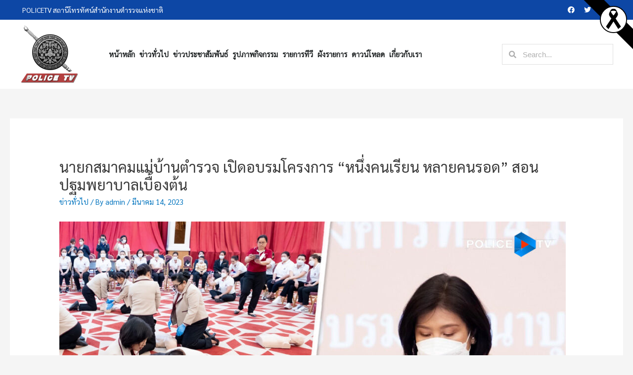

--- FILE ---
content_type: text/html; charset=UTF-8
request_url: https://policetv.tv/archives/33092
body_size: 16474
content:
<!DOCTYPE html>
<html lang="th">
<head>
<meta name="facebook-domain-verification" content="kwpuk7asvfrckhrlwaxyy9t6rm55ty" />
<meta charset="UTF-8">
<meta name="description" content="POLICE TV สื่อประชาสัมพันธ์ในการเผยแพร่กิจกรรมตำรวจ และสร้างความเข้าใจที่ถูกต้อง และส่งเสริมความสัมพันธ์อันดีระหว่างข้าราชการตำรวจและประชาชนทั่วไป รวมถึงการนำเสนอข่าวสารต่าง ๆ เพื่อสังคม">
<meta name="keywords" content="POLICE TV, สถานีโทรทัศน์สำนักงานตำรวจแห่งชาติ, สถานีโทรทัศน์ตำรวจแห่งชาติ">	
<meta name="viewport" content="width=device-width, initial-scale=1">
<meta property="og:image" content="https://policetv.tv/wp-content/uploads/2023/03/14-03-66-06.jpg"><title>นายกสมาคมแม่บ้านตำรวจ เปิดอบรมโครงการ “หนึ่งคนเรียน หลายคนรอด” สอนปฐมพยาบาลเบื้องต้น &#8211; สถานีโทรทัศน์สำนักงานตำรวจแห่งชาติ</title>
<meta name='robots' content='max-image-preview:large' />
<link rel='dns-prefetch' href='//fonts.googleapis.com' />
<link rel='dns-prefetch' href='//s.w.org' />
<link rel="alternate" type="application/rss+xml" title="สถานีโทรทัศน์สำนักงานตำรวจแห่งชาติ &raquo; ฟีด" href="https://policetv.tv/feed" />
<link rel="alternate" type="application/rss+xml" title="สถานีโทรทัศน์สำนักงานตำรวจแห่งชาติ &raquo; ฟีดความเห็น" href="https://policetv.tv/comments/feed" />
		<script>
			window._wpemojiSettings = {"baseUrl":"https:\/\/s.w.org\/images\/core\/emoji\/13.1.0\/72x72\/","ext":".png","svgUrl":"https:\/\/s.w.org\/images\/core\/emoji\/13.1.0\/svg\/","svgExt":".svg","source":{"concatemoji":"https:\/\/policetv.tv\/wp-includes\/js\/wp-emoji-release.min.js?ver=5.8.3"}};
			!function(e,a,t){var n,r,o,i=a.createElement("canvas"),p=i.getContext&&i.getContext("2d");function s(e,t){var a=String.fromCharCode;p.clearRect(0,0,i.width,i.height),p.fillText(a.apply(this,e),0,0);e=i.toDataURL();return p.clearRect(0,0,i.width,i.height),p.fillText(a.apply(this,t),0,0),e===i.toDataURL()}function c(e){var t=a.createElement("script");t.src=e,t.defer=t.type="text/javascript",a.getElementsByTagName("head")[0].appendChild(t)}for(o=Array("flag","emoji"),t.supports={everything:!0,everythingExceptFlag:!0},r=0;r<o.length;r++)t.supports[o[r]]=function(e){if(!p||!p.fillText)return!1;switch(p.textBaseline="top",p.font="600 32px Arial",e){case"flag":return s([127987,65039,8205,9895,65039],[127987,65039,8203,9895,65039])?!1:!s([55356,56826,55356,56819],[55356,56826,8203,55356,56819])&&!s([55356,57332,56128,56423,56128,56418,56128,56421,56128,56430,56128,56423,56128,56447],[55356,57332,8203,56128,56423,8203,56128,56418,8203,56128,56421,8203,56128,56430,8203,56128,56423,8203,56128,56447]);case"emoji":return!s([10084,65039,8205,55357,56613],[10084,65039,8203,55357,56613])}return!1}(o[r]),t.supports.everything=t.supports.everything&&t.supports[o[r]],"flag"!==o[r]&&(t.supports.everythingExceptFlag=t.supports.everythingExceptFlag&&t.supports[o[r]]);t.supports.everythingExceptFlag=t.supports.everythingExceptFlag&&!t.supports.flag,t.DOMReady=!1,t.readyCallback=function(){t.DOMReady=!0},t.supports.everything||(n=function(){t.readyCallback()},a.addEventListener?(a.addEventListener("DOMContentLoaded",n,!1),e.addEventListener("load",n,!1)):(e.attachEvent("onload",n),a.attachEvent("onreadystatechange",function(){"complete"===a.readyState&&t.readyCallback()})),(n=t.source||{}).concatemoji?c(n.concatemoji):n.wpemoji&&n.twemoji&&(c(n.twemoji),c(n.wpemoji)))}(window,document,window._wpemojiSettings);
		</script>
		<style>
img.wp-smiley,
img.emoji {
	display: inline !important;
	border: none !important;
	box-shadow: none !important;
	height: 1em !important;
	width: 1em !important;
	margin: 0 .07em !important;
	vertical-align: -0.1em !important;
	background: none !important;
	padding: 0 !important;
}
</style>
	<link rel='stylesheet' id='pt-cv-public-style-css'  href='https://policetv.tv/wp-content/plugins/content-views-query-and-display-post-page/public/assets/css/cv.css?ver=2.3.2' media='all' />
<link rel='stylesheet' id='astra-theme-css-css'  href='https://policetv.tv/wp-content/themes/astra/assets/css/minified/style.min.css?ver=2.2.1' media='all' />
<style id='astra-theme-css-inline-css'>
html{font-size:93.75%;}a,.page-title{color:#0274be;}a:hover,a:focus{color:#3a3a3a;}body,button,input,select,textarea{font-family:'Sarabun',sans-serif;font-weight:400;font-size:15px;font-size:1rem;}blockquote{color:#000000;}.site-title{font-size:35px;font-size:2.3333333333333rem;}header .site-logo-img .custom-logo-link img{max-width:120px;}.astra-logo-svg{width:120px;}.ast-archive-description .ast-archive-title{font-size:40px;font-size:2.6666666666667rem;}.site-header .site-description{font-size:15px;font-size:1rem;}.entry-title{font-size:40px;font-size:2.6666666666667rem;}.comment-reply-title{font-size:24px;font-size:1.6rem;}.ast-comment-list #cancel-comment-reply-link{font-size:15px;font-size:1rem;}h1,.entry-content h1{font-size:40px;font-size:2.6666666666667rem;}h2,.entry-content h2{font-size:30px;font-size:2rem;}h3,.entry-content h3{font-size:25px;font-size:1.6666666666667rem;}h4,.entry-content h4{font-size:20px;font-size:1.3333333333333rem;}h5,.entry-content h5{font-size:18px;font-size:1.2rem;}h6,.entry-content h6{font-size:15px;font-size:1rem;}.ast-single-post .entry-title,.page-title{font-size:30px;font-size:2rem;}#secondary,#secondary button,#secondary input,#secondary select,#secondary textarea{font-size:15px;font-size:1rem;}::selection{background-color:#0274be;color:#ffffff;}body,h1,.entry-title a,.entry-content h1,h2,.entry-content h2,h3,.entry-content h3,h4,.entry-content h4,h5,.entry-content h5,h6,.entry-content h6,.wc-block-grid__product-title{color:#3a3a3a;}.tagcloud a:hover,.tagcloud a:focus,.tagcloud a.current-item{color:#ffffff;border-color:#0274be;background-color:#0274be;}.main-header-menu a,.ast-header-custom-item a{color:#3a3a3a;}.main-header-menu li:hover > a,.main-header-menu li:hover > .ast-menu-toggle,.main-header-menu .ast-masthead-custom-menu-items a:hover,.main-header-menu li.focus > a,.main-header-menu li.focus > .ast-menu-toggle,.main-header-menu .current-menu-item > a,.main-header-menu .current-menu-ancestor > a,.main-header-menu .current_page_item > a,.main-header-menu .current-menu-item > .ast-menu-toggle,.main-header-menu .current-menu-ancestor > .ast-menu-toggle,.main-header-menu .current_page_item > .ast-menu-toggle{color:#0274be;}input:focus,input[type="text"]:focus,input[type="email"]:focus,input[type="url"]:focus,input[type="password"]:focus,input[type="reset"]:focus,input[type="search"]:focus,textarea:focus{border-color:#0274be;}input[type="radio"]:checked,input[type=reset],input[type="checkbox"]:checked,input[type="checkbox"]:hover:checked,input[type="checkbox"]:focus:checked,input[type=range]::-webkit-slider-thumb{border-color:#0274be;background-color:#0274be;box-shadow:none;}.site-footer a:hover + .post-count,.site-footer a:focus + .post-count{background:#0274be;border-color:#0274be;}.footer-adv .footer-adv-overlay{border-top-style:solid;border-top-color:#7a7a7a;}.ast-comment-meta{line-height:1.666666667;font-size:12px;font-size:0.8rem;}.single .nav-links .nav-previous,.single .nav-links .nav-next,.single .ast-author-details .author-title,.ast-comment-meta{color:#0274be;}.entry-meta,.entry-meta *{line-height:1.45;color:#0274be;}.entry-meta a:hover,.entry-meta a:hover *,.entry-meta a:focus,.entry-meta a:focus *{color:#3a3a3a;}.ast-404-layout-1 .ast-404-text{font-size:200px;font-size:13.333333333333rem;}.widget-title{font-size:21px;font-size:1.4rem;color:#3a3a3a;}#cat option,.secondary .calendar_wrap thead a,.secondary .calendar_wrap thead a:visited{color:#0274be;}.secondary .calendar_wrap #today,.ast-progress-val span{background:#0274be;}.secondary a:hover + .post-count,.secondary a:focus + .post-count{background:#0274be;border-color:#0274be;}.calendar_wrap #today > a{color:#ffffff;}.ast-pagination a,.page-links .page-link,.single .post-navigation a{color:#0274be;}.ast-pagination a:hover,.ast-pagination a:focus,.ast-pagination > span:hover:not(.dots),.ast-pagination > span.current,.page-links > .page-link,.page-links .page-link:hover,.post-navigation a:hover{color:#3a3a3a;}.ast-header-break-point .ast-mobile-menu-buttons-minimal.menu-toggle{background:transparent;color:#0274be;}.ast-header-break-point .ast-mobile-menu-buttons-outline.menu-toggle{background:transparent;border:1px solid #0274be;color:#0274be;}.ast-header-break-point .ast-mobile-menu-buttons-fill.menu-toggle{background:#0274be;}.menu-toggle,button,.ast-button,.button,input#submit,input[type="button"],input[type="submit"],input[type="reset"]{color:#ffffff;border-color:#0274be;background-color:#0274be;border-radius:2px;padding-top:10px;padding-right:40px;padding-bottom:10px;padding-left:40px;font-family:inherit;font-weight:inherit;}button:focus,.menu-toggle:hover,button:hover,.ast-button:hover,.button:hover,input[type=reset]:hover,input[type=reset]:focus,input#submit:hover,input#submit:focus,input[type="button"]:hover,input[type="button"]:focus,input[type="submit"]:hover,input[type="submit"]:focus{color:#ffffff;background-color:#3a3a3a;border-color:#3a3a3a;}@media (min-width:545px){.ast-page-builder-template .comments-area,.single.ast-page-builder-template .entry-header,.single.ast-page-builder-template .post-navigation{max-width:1280px;margin-left:auto;margin-right:auto;}}@media (max-width:768px){.ast-archive-description .ast-archive-title{font-size:40px;}.entry-title{font-size:30px;}h1,.entry-content h1{font-size:30px;}h2,.entry-content h2{font-size:25px;}h3,.entry-content h3{font-size:20px;}.ast-single-post .entry-title,.page-title{font-size:30px;}}@media (max-width:544px){.ast-archive-description .ast-archive-title{font-size:40px;}.entry-title{font-size:30px;}h1,.entry-content h1{font-size:30px;}h2,.entry-content h2{font-size:25px;}h3,.entry-content h3{font-size:20px;}.ast-single-post .entry-title,.page-title{font-size:30px;}}@media (max-width:768px){html{font-size:85.5%;}}@media (max-width:544px){html{font-size:85.5%;}}@media (min-width:769px){.ast-container{max-width:1280px;}}@font-face {font-family: "Astra";src: url( https://policetv.tv/wp-content/themes/astra/assets/fonts/astra.woff) format("woff"),url( https://policetv.tv/wp-content/themes/astra/assets/fonts/astra.ttf) format("truetype"),url( https://policetv.tv/wp-content/themes/astra/assets/fonts/astra.svg#astra) format("svg");font-weight: normal;font-style: normal;font-display: fallback;}@media (max-width:921px) {.main-header-bar .main-header-bar-navigation{display:none;}}.ast-desktop .main-header-menu.submenu-with-border .sub-menu,.ast-desktop .main-header-menu.submenu-with-border .children,.ast-desktop .main-header-menu.submenu-with-border .astra-full-megamenu-wrapper{border-color:#0274be;}.ast-desktop .main-header-menu.submenu-with-border .sub-menu,.ast-desktop .main-header-menu.submenu-with-border .children{border-top-width:2px;border-right-width:0px;border-left-width:0px;border-bottom-width:0px;border-style:solid;}.ast-desktop .main-header-menu.submenu-with-border .sub-menu .sub-menu,.ast-desktop .main-header-menu.submenu-with-border .children .children{top:-2px;}.ast-desktop .main-header-menu.submenu-with-border .sub-menu a,.ast-desktop .main-header-menu.submenu-with-border .children a{border-bottom-width:0px;border-style:solid;border-color:#eaeaea;}@media (min-width:769px){.main-header-menu .sub-menu li.ast-left-align-sub-menu:hover > ul,.main-header-menu .sub-menu li.ast-left-align-sub-menu.focus > ul{margin-left:-0px;}}@media (max-width:920px){.ast-404-layout-1 .ast-404-text{font-size:100px;font-size:6.6666666666667rem;}}.ast-breadcrumbs .trail-browse,.ast-breadcrumbs .trail-items,.ast-breadcrumbs .trail-items li{display:inline-block;margin:0;padding:0;border:none;background:inherit;text-indent:0;}.ast-breadcrumbs .trail-browse{font-size:inherit;font-style:inherit;font-weight:inherit;color:inherit;}.ast-breadcrumbs .trail-items{list-style:none;}.trail-items li::after{padding:0 0.3em;content:"»";}.trail-items li:last-of-type::after{display:none;}.ast-header-break-point .site-header{border-bottom-width:1px;}@media (min-width:769px){.main-header-bar{border-bottom-width:1px;}}.ast-safari-browser-less-than-11 .main-header-menu .menu-item,.ast-safari-browser-less-than-11 .main-header-bar .ast-masthead-custom-menu-items{display:block;}.main-header-menu .menu-item,.main-header-bar .ast-masthead-custom-menu-items{-js-display:flex;display:flex;-webkit-box-pack:center;-webkit-justify-content:center;-moz-box-pack:center;-ms-flex-pack:center;justify-content:center;-webkit-box-orient:vertical;-webkit-box-direction:normal;-webkit-flex-direction:column;-moz-box-orient:vertical;-moz-box-direction:normal;-ms-flex-direction:column;flex-direction:column;}.main-header-menu > .menu-item > a{height:100%;-webkit-box-align:center;-webkit-align-items:center;-moz-box-align:center;-ms-flex-align:center;align-items:center;-js-display:flex;display:flex;}.ast-primary-menu-disabled .main-header-bar .ast-masthead-custom-menu-items{flex:unset;}.header-main-layout-1 .ast-flex.main-header-container,.header-main-layout-3 .ast-flex.main-header-container{-webkit-align-content:center;-ms-flex-line-pack:center;align-content:center;-webkit-box-align:center;-webkit-align-items:center;-moz-box-align:center;-ms-flex-align:center;align-items:center;}.ast-desktop .astra-menu-animation-slide-up>.menu-item>.astra-full-megamenu-wrapper,.ast-desktop .astra-menu-animation-slide-up>.menu-item>.sub-menu,.ast-desktop .astra-menu-animation-slide-up>.menu-item>.sub-menu .sub-menu{opacity:0;visibility:hidden;transform:translateY(.5em);transition:visibility .2s ease,transform .2s ease}.ast-desktop .astra-menu-animation-slide-up>.menu-item .menu-item.focus>.sub-menu,.ast-desktop .astra-menu-animation-slide-up>.menu-item .menu-item:hover>.sub-menu,.ast-desktop .astra-menu-animation-slide-up>.menu-item.focus>.astra-full-megamenu-wrapper,.ast-desktop .astra-menu-animation-slide-up>.menu-item.focus>.sub-menu,.ast-desktop .astra-menu-animation-slide-up>.menu-item:hover>.astra-full-megamenu-wrapper,.ast-desktop .astra-menu-animation-slide-up>.menu-item:hover>.sub-menu{opacity:1;visibility:visible;transform:translateY(0);transition:opacity .2s ease,visibility .2s ease,transform .2s ease}.ast-desktop .astra-menu-animation-slide-up>.full-width-mega.menu-item.focus>.astra-full-megamenu-wrapper,.ast-desktop .astra-menu-animation-slide-up>.full-width-mega.menu-item:hover>.astra-full-megamenu-wrapper{-js-display:flex;display:flex}.ast-desktop .astra-menu-animation-slide-down>.menu-item>.astra-full-megamenu-wrapper,.ast-desktop .astra-menu-animation-slide-down>.menu-item>.sub-menu,.ast-desktop .astra-menu-animation-slide-down>.menu-item>.sub-menu .sub-menu{opacity:0;visibility:hidden;transform:translateY(-.5em);transition:visibility .2s ease,transform .2s ease}.ast-desktop .astra-menu-animation-slide-down>.menu-item .menu-item.focus>.sub-menu,.ast-desktop .astra-menu-animation-slide-down>.menu-item .menu-item:hover>.sub-menu,.ast-desktop .astra-menu-animation-slide-down>.menu-item.focus>.astra-full-megamenu-wrapper,.ast-desktop .astra-menu-animation-slide-down>.menu-item.focus>.sub-menu,.ast-desktop .astra-menu-animation-slide-down>.menu-item:hover>.astra-full-megamenu-wrapper,.ast-desktop .astra-menu-animation-slide-down>.menu-item:hover>.sub-menu{opacity:1;visibility:visible;transform:translateY(0);transition:opacity .2s ease,visibility .2s ease,transform .2s ease}.ast-desktop .astra-menu-animation-slide-down>.full-width-mega.menu-item.focus>.astra-full-megamenu-wrapper,.ast-desktop .astra-menu-animation-slide-down>.full-width-mega.menu-item:hover>.astra-full-megamenu-wrapper{-js-display:flex;display:flex}.ast-desktop .astra-menu-animation-fade>.menu-item>.astra-full-megamenu-wrapper,.ast-desktop .astra-menu-animation-fade>.menu-item>.sub-menu,.ast-desktop .astra-menu-animation-fade>.menu-item>.sub-menu .sub-menu{opacity:0;visibility:hidden;transition:opacity ease-in-out .3s}.ast-desktop .astra-menu-animation-fade>.menu-item .menu-item.focus>.sub-menu,.ast-desktop .astra-menu-animation-fade>.menu-item .menu-item:hover>.sub-menu,.ast-desktop .astra-menu-animation-fade>.menu-item.focus>.astra-full-megamenu-wrapper,.ast-desktop .astra-menu-animation-fade>.menu-item.focus>.sub-menu,.ast-desktop .astra-menu-animation-fade>.menu-item:hover>.astra-full-megamenu-wrapper,.ast-desktop .astra-menu-animation-fade>.menu-item:hover>.sub-menu{opacity:1;visibility:visible;transition:opacity ease-in-out .3s}.ast-desktop .astra-menu-animation-fade>.full-width-mega.menu-item.focus>.astra-full-megamenu-wrapper,.ast-desktop .astra-menu-animation-fade>.full-width-mega.menu-item:hover>.astra-full-megamenu-wrapper{-js-display:flex;display:flex}
</style>
<link rel='stylesheet' id='astra-google-fonts-css'  href='//fonts.googleapis.com/css?family=Sarabun%3A400%2C&#038;display=fallback&#038;ver=2.2.1' media='all' />
<link rel='stylesheet' id='wp-block-library-css'  href='https://policetv.tv/wp-includes/css/dist/block-library/style.min.css?ver=5.8.3' media='all' />
<link rel='stylesheet' id='dashicons-css'  href='https://policetv.tv/wp-includes/css/dashicons.min.css?ver=5.8.3' media='all' />
<link rel='stylesheet' id='post-views-counter-frontend-css'  href='https://policetv.tv/wp-content/plugins/post-views-counter/css/frontend.min.css?ver=1.4.7' media='all' />
<link rel='stylesheet' id='rt-tpg-css'  href='https://policetv.tv/wp-content/plugins/the-post-grid/assets/css/thepostgrid.css?ver=2.3.3' media='all' />
<link rel='stylesheet' id='wp-downloadmanager-css'  href='https://policetv.tv/wp-content/plugins/wp-downloadmanager/download-css.css?ver=1.68.5' media='all' />
<link rel='stylesheet' id='wpt-simple-grayscale-css'  href='https://policetv.tv/wp-content/plugins/wpt-simple-grayscale/assets/css/wpt-simple-grayscale.css?ver=1761450621' media='all' />
<link rel='stylesheet' id='hfe-style-css'  href='https://policetv.tv/wp-content/plugins/header-footer-elementor/assets/css/header-footer-elementor.css?ver=1.2.2' media='all' />
<link rel='stylesheet' id='elementor-icons-css'  href='https://policetv.tv/wp-content/plugins/elementor/assets/lib/eicons/css/elementor-icons.min.css?ver=5.5.0' media='all' />
<link rel='stylesheet' id='elementor-animations-css'  href='https://policetv.tv/wp-content/plugins/elementor/assets/lib/animations/animations.min.css?ver=2.8.5' media='all' />
<link rel='stylesheet' id='elementor-frontend-css'  href='https://policetv.tv/wp-content/plugins/elementor/assets/css/frontend.min.css?ver=2.8.5' media='all' />
<link rel='stylesheet' id='lae-animate-styles-css'  href='https://policetv.tv/wp-content/plugins/addons-for-elementor/assets/css/animate.css?ver=2.9.7' media='all' />
<link rel='stylesheet' id='lae-sliders-styles-css'  href='https://policetv.tv/wp-content/plugins/addons-for-elementor/assets/css/sliders.css?ver=2.9.7' media='all' />
<link rel='stylesheet' id='lae-icomoon-styles-css'  href='https://policetv.tv/wp-content/plugins/addons-for-elementor/assets/css/icomoon.css?ver=2.9.7' media='all' />
<link rel='stylesheet' id='lae-frontend-styles-css'  href='https://policetv.tv/wp-content/plugins/addons-for-elementor/assets/css/lae-frontend.css?ver=2.9.7' media='all' />
<link rel='stylesheet' id='lae-widgets-styles-css'  href='https://policetv.tv/wp-content/plugins/addons-for-elementor/assets/css/lae-widgets.css?ver=2.9.7' media='all' />
<link rel='stylesheet' id='elementor-pro-css'  href='https://policetv.tv/wp-content/plugins/elementor-pro/assets/css/frontend.min.css?ver=2.8.3' media='all' />
<link rel='stylesheet' id='elementor-global-css'  href='https://policetv.tv/wp-content/uploads/elementor/css/global.css?ver=1659250581' media='all' />
<link rel='stylesheet' id='astra-addon-css-0-css'  href='https://policetv.tv/wp-content/plugins/astra-addon/addons/blog-pro/assets/css/minified/style.min.css?ver=2.2.5' media='all' />
<link rel='stylesheet' id='astra-addon-css-1-css'  href='https://policetv.tv/wp-content/plugins/astra-addon/addons/blog-pro/assets/css/minified/blog-layout-1.min.css?ver=2.2.5' media='all' />
<link rel='stylesheet' id='astra-addon-css-2-css'  href='https://policetv.tv/wp-content/plugins/astra-addon/addons/advanced-hooks/assets/css/minified/astra-hooks-sticky-header-footer.min.css?ver=2.2.5' media='all' />
<link rel='stylesheet' id='astra-addon-css-3-css'  href='https://policetv.tv/wp-content/plugins/astra-addon/addons/advanced-hooks/assets/css/minified/style.min.css?ver=2.2.5' media='all' />
<link rel='stylesheet' id='astra-addon-css-4-css'  href='https://policetv.tv/wp-content/plugins/astra-addon/addons/header-sections/assets/css/minified/style.min.css?ver=2.2.5' media='all' />
<link rel='stylesheet' id='astra-addon-css-css'  href='https://policetv.tv/wp-content/plugins/astra-addon/addons/advanced-search/assets/css/minified/style.min.css?ver=2.2.5' media='all' />
<style id='astra-addon-css-inline-css'>
.ast-article-post .ast-date-meta .posted-on,.ast-article-post .ast-date-meta .posted-on *{background:#0274be;color:#ffffff;}.ast-article-post .ast-date-meta .posted-on .date-month,.ast-article-post .ast-date-meta .posted-on .date-year{color:#ffffff;}.ast-load-more:hover{color:#ffffff;border-color:#0274be;background-color:#0274be;}.ast-loader > div{background-color:#0274be;}@media (max-width:768px){.ast-flyout-menu-enable.ast-main-header-nav-open .main-header-bar,.ast-fullscreen-menu-enable.ast-main-header-nav-open .main-header-bar{padding-bottom:1.5em;}}@media (max-width:544px){.ast-flyout-menu-enable.ast-main-header-nav-open .main-header-bar,.ast-fullscreen-menu-enable.ast-main-header-nav-open .main-header-bar{padding-bottom:1em;}}.ast-default-menu-enable.ast-main-header-nav-open.ast-header-break-point .main-header-bar,.ast-main-header-nav-open .main-header-bar{padding-bottom:0;}.ast-fullscreen-menu-enable.ast-header-break-point .main-header-bar .main-header-bar-navigation .main-header-menu > .page_item_has_children > .ast-menu-toggle,.ast-fullscreen-menu-enable.ast-header-break-point .main-header-bar .main-header-bar-navigation .main-header-menu > .menu-item-has-children > .ast-menu-toggle{right:0;}.ast-fullscreen-menu-enable.ast-header-break-point .main-header-bar .main-header-bar-navigation ul.sub-menu .menu-item-has-children > .ast-menu-toggle,.ast-fullscreen-menu-enable.ast-header-break-point .main-header-bar .main-header-bar-navigation ul.children .page_item_has_children > .ast-menu-toggle{right:0;}.ast-fullscreen-menu-enable.ast-header-break-point .ast-above-header-menu ul.sub-menu li.menu-item-has-children > a,.ast-default-menu-enable.ast-header-break-point .ast-above-header-menu ul.sub-menu li.menu-item-has-children > a,.ast-flyout-menu-enable.ast-header-break-point .ast-above-header-menu ul.sub-menu li.menu-item-has-children > a{padding-right:0;}.ast-fullscreen-menu-enable.ast-header-break-point .ast-below-header-menu ul.sub-menu li.menu-item-has-children > a,.ast-default-menu-enable.ast-header-break-point .ast-below-header-menu ul.sub-menu li.menu-item-has-children > a,.ast-flyout-menu-enable.ast-header-break-point .ast-below-header-menu ul.sub-menu li.menu-item-has-children > a{padding-right:0;}.ast-fullscreen-below-menu-enable.ast-header-break-point .ast-below-header-enabled .ast-below-header-navigation ul.ast-below-header-menu li.menu-item-has-children > a,.ast-default-below-menu-enable.ast-header-break-point .ast-below-header-enabled .ast-below-header-navigation ul.ast-below-header-menu li.menu-item-has-children > a,.ast-flyout-below-menu-enable.ast-header-break-point .ast-below-header-enabled .ast-below-header-navigation ul.ast-below-header-menu li.menu-item-has-children > a{padding-right:0;}.ast-fullscreen-below-menu-enable.ast-header-break-point .ast-below-header-navigation .menu-item-has-children > .ast-menu-toggle,.ast-fullscreen-below-menu-enable.ast-header-break-point .ast-below-header-menu-items .menu-item-has-children > .ast-menu-toggle{right:0;}.ast-fullscreen-below-menu-enable .ast-below-header-enabled .ast-below-header-navigation ul.ast-below-header-menu li.menu-item-has-children ul.sub-menu .ast-menu-toggle{right:0;}.ast-fullscreen-above-menu-enable.ast-header-break-point .ast-above-header-enabled .ast-above-header-navigation ul.ast-above-header-menu li.menu-item-has-children > a,.ast-default-above-menu-enable.ast-header-break-point .ast-above-header-enabled .ast-above-header-navigation ul.ast-above-header-menu li.menu-item-has-children > a,.ast-flyout-above-menu-enable.ast-header-break-point .ast-above-header-enabled .ast-above-header-navigation ul.ast-above-header-menu li.menu-item-has-children > a{padding-right:0;}.ast-fullscreen-above-menu-enable.ast-header-break-point .ast-above-header-navigation .menu-item-has-children > .ast-menu-toggle,.ast-fullscreen-above-menu-enable.ast-header-break-point .ast-above-header-menu-items .menu-item-has-children > .ast-menu-toggle{right:0;}.ast-fullscreen-above-menu-enable .ast-above-header-enabled .ast-above-header-navigation ul.ast-above-header-menu li.menu-item-has-children ul.sub-menu .ast-menu-toggle{right:0;}@media (max-width:768px){.main-header-bar,.ast-header-break-point .main-header-bar,.ast-header-break-point .header-main-layout-2 .main-header-bar{padding-top:1.5em;padding-bottom:1.5em;}.ast-default-menu-enable.ast-main-header-nav-open.ast-header-break-point .main-header-bar,.ast-main-header-nav-open .main-header-bar{padding-bottom:0;}.main-navigation ul li a,.ast-header-break-point .main-navigation ul li a,.ast-header-break-point li.ast-masthead-custom-menu-items,li.ast-masthead-custom-menu-items{padding-top:0px;padding-right:20px;padding-bottom:0px;padding-left:20px;}.ast-header-break-point .main-header-bar .main-header-bar-navigation .page_item_has_children > .ast-menu-toggle,.ast-header-break-point .main-header-bar .main-header-bar-navigation .menu-item-has-children > .ast-menu-toggle{top:0px;right:calc( 20px - 0.907em );}.ast-fullscreen-menu-enable.ast-header-break-point .main-header-bar .main-header-bar-navigation .main-header-menu > .page_item_has_children > .ast-menu-toggle,.ast-fullscreen-menu-enable.ast-header-break-point .main-header-bar .main-header-bar-navigation .main-header-menu > .menu-item-has-children > .ast-menu-toggle{right:0;}.ast-flyout-menu-enable.ast-header-break-point .main-header-bar .main-header-bar-navigation .main-header-menu > .page_item_has_children > .ast-menu-toggle,.ast-flyout-menu-enable.ast-header-break-point .main-header-bar .main-header-bar-navigation .main-header-menu > .menu-item-has-children > .ast-menu-toggle{right:calc( 20px - 0.907em );}.ast-flyout-menu-enable.ast-header-break-point .main-header-bar .main-header-bar-navigation .page_item_has_children > .ast-menu-toggle,.ast-flyout-menu-enable.ast-header-break-point .main-header-bar .main-header-bar-navigation .menu-item-has-children > .ast-menu-toggle{top:0px;}.ast-desktop .main-navigation .ast-mm-template-content,.ast-desktop .main-navigation .ast-mm-custom-text-content,.main-navigation ul.sub-menu li a,.main-navigation ul.children li a,.ast-header-break-point .main-navigation ul.sub-menu li a,.ast-header-break-point .main-navigation ul.children li a{padding-top:0px;padding-right:0;padding-bottom:0px;padding-left:30px;}.ast-header-break-point .main-navigation ul.children li li a,.ast-header-break-point .main-navigation ul.sub-menu li li a{padding-left:calc( 30px + 10px );}.ast-header-break-point .main-navigation ul.children li li li a,.ast-header-break-point .main-navigation ul.sub-menu li li li a{padding-left:calc( 30px + 20px );}.ast-header-break-point .main-navigation ul.children li li li li a,.ast-header-break-point .main-navigation ul.sub-menu li li li li a{padding-left:calc( 30px + 30px );}.ast-header-break-point .main-navigation ul.children li li li li li a,.ast-header-break-point .main-navigation ul.sub-menu li li li li li a{padding-left:calc( 30px + 40px );}.ast-header-break-point .main-header-bar .main-header-bar-navigation ul.sub-menu .menu-item-has-children > .ast-menu-toggle,.ast-header-break-point .main-header-bar .main-header-bar-navigation ul.children .page_item_has_children > .ast-menu-toggle{top:0px;right:calc( 20px - 0.907em );}.ast-fullscreen-menu-enable.ast-header-break-point .main-header-bar .main-header-bar-navigation ul.sub-menu .menu-item-has-children > .ast-menu-toggle{margin-right:20px;right:0;}.ast-flyout-menu-enable.ast-header-break-point .main-header-bar .main-header-bar-navigation ul.sub-menu .menu-item-has-children > .ast-menu-toggle,.ast-flyout-menu-enable.ast-header-break-point .main-header-bar .main-header-bar-navigation ul.children .page_item_has_children > .ast-menu-toggle{right:calc( 20px - 0.907em );}.ast-flyout-menu-enable.ast-header-break-point .main-header-bar .main-header-bar-navigation .page_item_has_children .children .ast-menu-toggle,.ast-flyout-menu-enable.ast-header-break-point .main-header-bar .main-header-bar-navigation .menu-item-has-children .sub-menu .ast-menu-toggle{top:0px;}.ast-fullscreen-menu-enable.ast-header-break-point .main-navigation ul.sub-menu li.menu-item-has-children > a,.ast-fullscreen-menu-enable.ast-header-break-point .main-navigation ul.sub-menu li.page_item_has_children > a,.ast-default-menu-enable.ast-header-break-point .main-navigation ul.sub-menu li.menu-item-has-children > a,.ast-default-menu-enable.ast-header-break-point .main-navigation ul.sub-menu li.page_item_has_children > a,.ast-flyout-menu-enable.ast-header-break-point .main-navigation ul.sub-menu li.menu-item-has-children > a,.ast-flyout-menu-enable.ast-header-break-point .main-navigation ul.sub-menu li.page_item_has_children > a{padding-top:0px;padding-bottom:0px;padding-left:30px;}.ast-fullscreen-menu-enable.ast-header-break-point .ast-above-header-menu ul.sub-menu li.menu-item-has-children > a,.ast-default-menu-enable.ast-header-break-point .ast-above-header-menu ul.sub-menu li.menu-item-has-children > a,.ast-flyout-menu-enable.ast-header-break-point .ast-above-header-menu ul.sub-menu li.menu-item-has-children > a{padding-right:0;padding-top:0px;padding-bottom:0px;padding-left:30px;}.ast-fullscreen-menu-enable.ast-header-break-point .ast-below-header-menu ul.sub-menu li.menu-item-has-children > a,.ast-default-menu-enable.ast-header-break-point .ast-below-header-menu ul.sub-menu li.menu-item-has-children > a,.ast-flyout-menu-enable.ast-header-break-point .ast-below-header-menu ul.sub-menu li.menu-item-has-children > a{padding-right:0;padding-top:0px;padding-bottom:0px;padding-left:30px;}.ast-fullscreen-menu-enable.ast-header-break-point .ast-below-header-menu ul a,.ast-fullscreen-menu-enable.ast-header-break-point .ast-header-break-point .ast-below-header-actual-nav ul.sub-menu li a,.ast-fullscreen-menu-enable.ast-header-break-point .ast-below-header-navigation ul.sub-menu li a,.ast-fullscreen-menu-enable.ast-header-break-point .ast-below-header-menu-items ul.sub-menu li a,.ast-fullscreen-menu-enable.ast-header-break-point .main-navigation ul.sub-menu li a{padding-top:0px;padding-bottom:0px;padding-left:30px;}.ast-below-header,.ast-header-break-point .ast-below-header{padding-top:1em;padding-bottom:1em;}.ast-below-header-menu a,.below-header-nav-padding-support .below-header-section-1 .below-header-menu > li > a,.below-header-nav-padding-support .below-header-section-2 .below-header-menu > li > a,.ast-header-break-point .ast-below-header-actual-nav > ul > li > a{padding-top:0px;padding-right:20px;padding-bottom:0px;padding-left:20px;}.ast-desktop .ast-below-header-menu .ast-mm-template-content,.ast-desktop .ast-below-header-menu .ast-mm-custom-text-content,.ast-below-header-menu ul a,.ast-header-break-point .ast-below-header-actual-nav ul.sub-menu li a{padding-top:0px;padding-right:20px;padding-bottom:0px;padding-left:20px;}.ast-header-break-point .ast-below-header-actual-nav ul.sub-menu li li a,.ast-header-break-point .ast-below-header-menu-items ul.sub-menu li li a{padding-left:calc( 20px + 10px );}.ast-header-break-point .ast-below-header-actual-nav ul.sub-menu li li li a,.ast-header-break-point .ast-below-header-menu-items ul.sub-menu li li li a{padding-left:calc( 20px + 20px );}.ast-header-break-point .ast-below-header-actual-nav ul.sub-menu li li li li a,.ast-header-break-point .ast-below-header-menu-items ul.sub-menu li li li li a{padding-left:calc( 20px + 30px );}.ast-header-break-point .ast-below-header-actual-nav ul.sub-menu li li li li li a,.ast-header-break-point .ast-below-header-menu-items ul.sub-menu li li li li li a{padding-left:calc( 20px + 40px );}.ast-default-below-menu-enable.ast-header-break-point .ast-below-header-navigation .menu-item-has-children > .ast-menu-toggle,.ast-default-below-menu-enable.ast-header-break-point .ast-below-header-menu-items .menu-item-has-children > .ast-menu-toggle,.ast-flyout-below-menu-enable.ast-header-break-point .ast-below-header-navigation .menu-item-has-children > .ast-menu-toggle,.ast-flyout-below-menu-enable.ast-header-break-point .ast-below-header-menu-items .menu-item-has-children > .ast-menu-toggle{top:0px;right:calc( 20px - 0.907em );}.ast-default-below-menu-enable .ast-below-header-enabled .ast-below-header-navigation ul.ast-below-header-menu li.menu-item-has-children ul.sub-menu .ast-menu-toggle,.ast-flyout-below-menu-enable .ast-below-header-enabled .ast-below-header-navigation ul.ast-below-header-menu li.menu-item-has-children ul.sub-menu .ast-menu-toggle{top:0px;right:calc( 20px - 0.907em );}.ast-fullscreen-below-menu-enable.ast-header-break-point .ast-below-header-navigation .menu-item-has-children > .ast-menu-toggle,.ast-fullscreen-below-menu-enable.ast-header-break-point .ast-below-header-menu-items .menu-item-has-children > .ast-menu-toggle{right:0;}.ast-fullscreen-below-menu-enable .ast-below-header-enabled .ast-below-header-navigation ul.ast-below-header-menu li.menu-item-has-children ul.sub-menu .ast-menu-toggle{right:0;}.ast-above-header{padding-top:0px;padding-bottom:0px;}.ast-above-header-enabled .ast-above-header-navigation .ast-above-header-menu > li > a,.ast-header-break-point .ast-above-header-enabled .ast-above-header-menu > li:first-child > a,.ast-header-break-point .ast-above-header-enabled .ast-above-header-menu > li:last-child > a{padding-top:0px;padding-right:20px;padding-bottom:0px;padding-left:20px;}.ast-header-break-point .ast-above-header-navigation > ul > .menu-item-has-children > .ast-menu-toggle{top:0px;}.ast-desktop .ast-above-header-navigation .ast-mm-custom-text-content,.ast-desktop .ast-above-header-navigation .ast-mm-template-content,.ast-above-header-enabled .ast-above-header-navigation .ast-above-header-menu li ul a,.ast-header-break-point .ast-above-header-enabled .ast-above-header-menu li ul.sub-menu a,.ast-above-header-enabled .ast-above-header-menu > li:first-child .sub-menu li a{padding-top:0px;padding-right:20px;padding-bottom:0px;padding-left:20px;}.ast-header-break-point .ast-above-header-enabled .ast-above-header-menu li ul.sub-menu li a{padding-left:calc( 20px + 10px );}.ast-header-break-point .ast-above-header-enabled .ast-above-header-menu li ul.sub-menu li li a{padding-left:calc( 20px + 20px );}.ast-header-break-point .ast-above-header-enabled .ast-above-header-menu li ul.sub-menu li li li a{padding-left:calc( 20px + 30px );}.ast-header-break-point .ast-above-header-enabled .ast-above-header-menu li ul.sub-menu li li li li a{padding-left:calc( 20px + 40px );}.ast-default-above-menu-enable.ast-header-break-point .ast-above-header-navigation .menu-item-has-children > .ast-menu-toggle,.ast-default-above-menu-enable.ast-header-break-point .ast-above-header-menu-items .menu-item-has-children > .ast-menu-toggle,.ast-flyout-above-menu-enable.ast-header-break-point .ast-above-header-navigation .menu-item-has-children > .ast-menu-toggle,.ast-flyout-above-menu-enable.ast-header-break-point .ast-above-header-menu-items .menu-item-has-children > .ast-menu-toggle{top:0px;right:calc( 20px - 0.907em );}.ast-default-above-menu-enable .ast-above-header-enabled .ast-above-header-navigation ul.ast-above-header-menu li.menu-item-has-children ul.sub-menu .ast-menu-toggle,.ast-flyout-above-menu-enable .ast-above-header-enabled .ast-above-header-navigation ul.ast-above-header-menu li.menu-item-has-children ul.sub-menu .ast-menu-toggle{top:0px;right:calc( 20px - 0.907em );}.ast-fullscreen-above-menu-enable.ast-header-break-point .ast-above-header-navigation .menu-item-has-children > .ast-menu-toggle,.ast-fullscreen-above-menu-enable.ast-header-break-point .ast-above-header-menu-items .menu-item-has-children > .ast-menu-toggle{right:0;}.ast-fullscreen-above-menu-enable .ast-above-header-enabled .ast-above-header-navigation ul.ast-above-header-menu li.menu-item-has-children ul.sub-menu .ast-menu-toggle{margin-right:20px;right:0;}.ast-separate-container .ast-article-post,.ast-separate-container .ast-article-single,.ast-separate-container .ast-comment-list li.depth-1,.ast-separate-container .comment-respond,.single.ast-separate-container .ast-author-details,.ast-separate-container .ast-related-posts-wrap,.ast-separate-container .ast-woocommerce-container{padding-top:1.5em;padding-bottom:1.5em;}.ast-separate-container .ast-article-post,.ast-separate-container .ast-article-single,.ast-separate-container .comments-count-wrapper,.ast-separate-container .ast-comment-list li.depth-1,.ast-separate-container .comment-respond,.ast-separate-container .related-posts-title-wrapper,.ast-separate-container .related-posts-title-wrapper,.single.ast-separate-container .ast-author-details,.single.ast-separate-container .about-author-title-wrapper,.ast-separate-container .ast-related-posts-wrap,.ast-separate-container .ast-woocommerce-container{padding-right:2.14em;padding-left:2.14em;}.ast-separate-container.ast-right-sidebar #primary,.ast-separate-container.ast-left-sidebar #primary,.ast-separate-container #primary,.ast-plain-container #primary{margin-top:1.5em;margin-bottom:1.5em;}.ast-left-sidebar #primary,.ast-right-sidebar #primary,.ast-separate-container.ast-right-sidebar #primary,.ast-separate-container.ast-left-sidebar #primary,.ast-separate-container #primary{padding-left:0em;padding-right:0em;}.ast-footer-overlay{padding-top:2em;padding-bottom:2em;}.ast-small-footer .nav-menu a,.footer-sml-layout-2 .ast-small-footer-section-1 .menu-item a,.footer-sml-layout-2 .ast-small-footer-section-2 .menu-item a{padding-top:0em;padding-right:.5em;padding-bottom:0em;padding-left:.5em;}.ast-no-sidebar.ast-separate-container .entry-content .alignfull{margin-right:-2.14em;margin-left:-2.14em;}}@media (max-width:544px){.main-header-bar,.ast-header-break-point .main-header-bar,.ast-header-break-point .header-main-layout-2 .main-header-bar,.ast-header-break-point .ast-mobile-header-stack .main-header-bar{padding-top:1em;padding-bottom:1em;}.ast-default-menu-enable.ast-main-header-nav-open.ast-header-break-point .main-header-bar,.ast-main-header-nav-open .main-header-bar{padding-bottom:0;}.ast-fullscreen-menu-enable.ast-header-break-point .main-header-bar .main-header-bar-navigation .main-header-menu > .page_item_has_children > .ast-menu-toggle,.ast-fullscreen-menu-enable.ast-header-break-point .main-header-bar .main-header-bar-navigation .main-header-menu > .menu-item-has-children > .ast-menu-toggle{right:0;}.ast-desktop .main-navigation .ast-mm-template-content,.ast-desktop .main-navigation .ast-mm-custom-text-content,.main-navigation ul.sub-menu li a,.main-navigation ul.children li a,.ast-header-break-point .main-navigation ul.sub-menu li a,.ast-header-break-point .main-navigation ul.children li a{padding-right:0;}.ast-fullscreen-menu-enable.ast-header-break-point .main-header-bar .main-header-bar-navigation ul.sub-menu .menu-item-has-children > .ast-menu-toggle{right:0;}.ast-fullscreen-menu-enable.ast-header-break-point .ast-above-header-menu ul.sub-menu li.menu-item-has-children > a,.ast-default-menu-enable.ast-header-break-point .ast-above-header-menu ul.sub-menu li.menu-item-has-children > a,.ast-flyout-menu-enable.ast-header-break-point .ast-above-header-menu ul.sub-menu li.menu-item-has-children > a{padding-right:0;}.ast-fullscreen-menu-enable.ast-header-break-point .ast-below-header-menu ul.sub-menu li.menu-item-has-children > a,.ast-default-menu-enable.ast-header-break-point .ast-below-header-menu ul.sub-menu li.menu-item-has-children > a,.ast-flyout-menu-enable.ast-header-break-point .ast-below-header-menu ul.sub-menu li.menu-item-has-children > a{padding-right:0;}.ast-fullscreen-below-menu-enable.ast-header-break-point .ast-below-header-navigation .menu-item-has-children > .ast-menu-toggle,.ast-fullscreen-below-menu-enable.ast-header-break-point .ast-below-header-menu-items .menu-item-has-children > .ast-menu-toggle{right:0;}.ast-fullscreen-below-menu-enable .ast-below-header-enabled .ast-below-header-navigation ul.ast-below-header-menu li.menu-item-has-children ul.sub-menu .ast-menu-toggle{right:0;}.ast-above-header{padding-top:0.5em;}.ast-fullscreen-above-menu-enable.ast-header-break-point .ast-above-header-enabled .ast-above-header-navigation ul.ast-above-header-menu li.menu-item-has-children > a,.ast-default-above-menu-enable.ast-header-break-point .ast-above-header-enabled .ast-above-header-navigation ul.ast-above-header-menu li.menu-item-has-children > a,.ast-flyout-above-menu-enable.ast-header-break-point .ast-above-header-enabled .ast-above-header-navigation ul.ast-above-header-menu li.menu-item-has-children > a{padding-right:0;}.ast-fullscreen-above-menu-enable.ast-header-break-point .ast-above-header-navigation .menu-item-has-children > .ast-menu-toggle,.ast-fullscreen-above-menu-enable.ast-header-break-point .ast-above-header-menu-items .menu-item-has-children > .ast-menu-toggle{right:0;}.ast-fullscreen-above-menu-enable .ast-above-header-enabled .ast-above-header-navigation ul.ast-above-header-menu li.menu-item-has-children ul.sub-menu .ast-menu-toggle{right:0;}.ast-separate-container .ast-article-post,.ast-separate-container .ast-article-single,.ast-separate-container .ast-comment-list li.depth-1,.ast-separate-container .comment-respond,.single.ast-separate-container .ast-author-details,.ast-separate-container .ast-related-posts-wrap,.ast-separate-container .ast-woocommerce-container{padding-top:1.5em;padding-bottom:1.5em;}.ast-separate-container .ast-article-post,.ast-separate-container .ast-article-single,.ast-separate-container .comments-count-wrapper,.ast-separate-container .ast-comment-list li.depth-1,.ast-separate-container .comment-respond,.ast-separate-container .related-posts-title-wrapper,.ast-separate-container .related-posts-title-wrapper,.single.ast-separate-container .ast-author-details,.single.ast-separate-container .about-author-title-wrapper,.ast-separate-container .ast-related-posts-wrap,.ast-separate-container .ast-woocommerce-container{padding-right:1em;padding-left:1em;}.ast-no-sidebar.ast-separate-container .entry-content .alignfull{margin-right:-1em;margin-left:-1em;}}@media (max-width:544px){.ast-header-break-point .header-main-layout-2 .site-branding,.ast-header-break-point .ast-mobile-header-stack .ast-mobile-menu-buttons{padding-bottom:0;}}@media (max-width:768px){.ast-separate-container.ast-two-container #secondary .widget,.ast-separate-container #secondary .widget{margin-bottom:1.5em;}}@media (max-width:768px){.ast-separate-container #primary{padding-top:0;}}@media (max-width:768px){.ast-separate-container #primary{padding-bottom:0;}}.site-title,.site-title a{font-family:'Sarabun',sans-serif;text-transform:inherit;}.site-header .site-description{text-transform:inherit;}.secondary .widget-title{font-family:'Sarabun',sans-serif;text-transform:inherit;}.secondary .widget > *:not(.widget-title){font-family:'Sarabun',sans-serif;}.ast-single-post .entry-title,.page-title{font-family:'Sarabun',sans-serif;text-transform:inherit;}.ast-archive-description .ast-archive-title{font-family:'Sarabun',sans-serif;text-transform:inherit;}.blog .entry-title,.blog .entry-title a,.archive .entry-title,.archive .entry-title a,.search .entry-title,.search .entry-title a {font-family:'Sarabun',sans-serif;text-transform:inherit;}h1,.entry-content h1{text-transform:inherit;}h2,.entry-content h2{text-transform:inherit;}h3,.entry-content h3{text-transform:inherit;}h4,.entry-content h4{text-transform:inherit;}h5,.entry-content h5{text-transform:inherit;}h6,.entry-content h6{text-transform:inherit;}.ast-advanced-headers-different-logo .advanced-header-logo,.ast-header-break-point .ast-has-mobile-header-logo .advanced-header-logo{display:inline-block;}.ast-header-break-point.ast-advanced-headers-different-logo .ast-has-mobile-header-logo .ast-mobile-header-logo{display:none;}.ast-advanced-headers-layout{width:100%;}
 .astra-advanced-hook-9876 { }
</style>
<link rel='stylesheet' id='elementor-post-44-css'  href='https://policetv.tv/wp-content/uploads/elementor/css/post-44.css?ver=1659250581' media='all' />
<link rel='stylesheet' id='elementor-post-166-css'  href='https://policetv.tv/wp-content/uploads/elementor/css/post-166.css?ver=1659250581' media='all' />
<link rel='stylesheet' id='all-in-one-video-gallery-backward-compatibility-css'  href='https://policetv.tv/wp-content/plugins/all-in-one-video-gallery/public/assets/css/backward-compatibility.css?ver=1.6.5' media='all' />
<link rel='stylesheet' id='all-in-one-video-gallery-public-css'  href='https://policetv.tv/wp-content/plugins/all-in-one-video-gallery/public/assets/css/public.css?ver=1.6.5' media='all' />
<link rel='stylesheet' id='astra-child-theme-css-css'  href='https://policetv.tv/wp-content/themes/astra-child/style.css?ver=1.0.0' media='all' />
<link rel='stylesheet' id='aiovg-magific-popup-css-css'  href='https://policetv.tv/wp-content/plugins/all-in-one-video-gallery/public/assets/css/magnific-popup.css' media='all' />
<link rel='stylesheet' id='elementor-icons-shared-0-css'  href='https://policetv.tv/wp-content/plugins/elementor/assets/lib/font-awesome/css/fontawesome.min.css?ver=5.9.0' media='all' />
<link rel='stylesheet' id='elementor-icons-fa-brands-css'  href='https://policetv.tv/wp-content/plugins/elementor/assets/lib/font-awesome/css/brands.min.css?ver=5.9.0' media='all' />
<!--[if IE]>
<script src='https://policetv.tv/wp-content/themes/astra/assets/js/minified/flexibility.min.js?ver=2.2.1' id='astra-flexibility-js'></script>
<script id='astra-flexibility-js-after'>
flexibility(document.documentElement);
</script>
<![endif]-->
<script src='https://policetv.tv/wp-includes/js/jquery/jquery.min.js?ver=3.6.0' id='jquery-core-js'></script>
<script src='https://policetv.tv/wp-includes/js/jquery/jquery-migrate.min.js?ver=3.3.2' id='jquery-migrate-js'></script>
<link rel="https://api.w.org/" href="https://policetv.tv/wp-json/" /><link rel="alternate" type="application/json" href="https://policetv.tv/wp-json/wp/v2/posts/33092" /><link rel="EditURI" type="application/rsd+xml" title="RSD" href="https://policetv.tv/xmlrpc.php?rsd" />
<link rel="wlwmanifest" type="application/wlwmanifest+xml" href="https://policetv.tv/wp-includes/wlwmanifest.xml" /> 
<meta name="generator" content="WordPress 5.8.3" />
<link rel="canonical" href="https://policetv.tv/archives/33092" />
<link rel='shortlink' href='https://policetv.tv/?p=33092' />
<link rel="alternate" type="application/json+oembed" href="https://policetv.tv/wp-json/oembed/1.0/embed?url=https%3A%2F%2Fpolicetv.tv%2Farchives%2F33092" />
<link rel="alternate" type="text/xml+oembed" href="https://policetv.tv/wp-json/oembed/1.0/embed?url=https%3A%2F%2Fpolicetv.tv%2Farchives%2F33092&#038;format=xml" />
        <script type="text/javascript">
            (function () {
                window.lae_fs = {can_use_premium_code: false};
            })();
        </script>
            <style id="wpt-simple-grayscale-css">
       body > *:not(.wpt-black-ribbon):not(.wpt-black-ribbon *) {
        filter: grayscale(75%);
        -webkit-filter: grayscale(75%);
        -moz-filter: grayscale(75%);
        -ms-filter: grayscale(75%);
        -o-filter: grayscale(75%);
      }
      @media (max-width: 1024px) {
                .wpt-black-ribbon {
          display: none;
        }
              }
    </style>
    <style>.recentcomments a{display:inline !important;padding:0 !important;margin:0 !important;}</style><link rel="icon" href="https://policetv.tv/wp-content/uploads/2019/10/cropped-LOGO-POLICE-2019_512-1-32x32.png" sizes="32x32" />
<link rel="icon" href="https://policetv.tv/wp-content/uploads/2019/10/cropped-LOGO-POLICE-2019_512-1-192x192.png" sizes="192x192" />
<link rel="apple-touch-icon" href="https://policetv.tv/wp-content/uploads/2019/10/cropped-LOGO-POLICE-2019_512-1-180x180.png" />
<meta name="msapplication-TileImage" content="https://policetv.tv/wp-content/uploads/2019/10/cropped-LOGO-POLICE-2019_512-1-270x270.png" />
</head>

<body itemtype='https://schema.org/Blog' itemscope='itemscope' class="post-template-default single single-post postid-33092 single-format-standard wp-custom-logo ehf-template-astra ehf-stylesheet-astra-child ast-desktop ast-separate-container ast-no-sidebar astra-2.2.1 ast-header-custom-item-inside ast-blog-single-style-1 ast-single-post ast-mobile-inherit-site-logo ast-inherit-site-logo-transparent ast-above-mobile-menu-align-stack ast-default-menu-enable ast-default-above-menu-enable ast-default-below-menu-enable ast-normal-title-enabled elementor-default astra-addon-2.2.5">

<div class="wpt-black-ribbon top-right" style="position:fixed;top:12px;right:12px;z-index:99999;line-height:0;" role="img" aria-label="Black ribbon for mourning"><img src="https://policetv.tv/wp-content/plugins/wpt-simple-grayscale/assets/img/back_ribbon_v2.svg" alt="Black Ribbon" width="55px" height="55px" aria-hidden="true" /></div><div 
	class="hfeed site" id="page">
	<a class="skip-link screen-reader-text" href="#content">Skip to content</a>

	      <!-- Your HTML goes here -->

			<div data-elementor-type="header" data-elementor-id="44" class="elementor elementor-44 elementor-location-header" data-elementor-settings="[]">
			<div class="elementor-inner">
				<div class="elementor-section-wrap">
							<section class="elementor-element elementor-element-aaf2baa elementor-section-height-min-height elementor-section-boxed elementor-section-height-default elementor-section-items-middle elementor-section elementor-top-section" data-id="aaf2baa" data-element_type="section" id="top_header" data-settings="{&quot;background_background&quot;:&quot;classic&quot;}">
						<div class="elementor-container elementor-column-gap-default">
				<div class="elementor-row">
				<div class="elementor-element elementor-element-e9b7039 elementor-column elementor-col-50 elementor-top-column" data-id="e9b7039" data-element_type="column">
			<div class="elementor-column-wrap  elementor-element-populated">
					<div class="elementor-widget-wrap">
				<div class="elementor-element elementor-element-6872458 elementor-widget elementor-widget-heading" data-id="6872458" data-element_type="widget" data-widget_type="heading.default">
				<div class="elementor-widget-container">
			<div class="elementor-heading-title elementor-size-default">POLICETV สถานีโทรทัศน์สำนักงานตำรวจแห่งชาติ</div>		</div>
				</div>
						</div>
			</div>
		</div>
				<div class="elementor-element elementor-element-6d8fda2 elementor-column elementor-col-50 elementor-top-column" data-id="6d8fda2" data-element_type="column">
			<div class="elementor-column-wrap  elementor-element-populated">
					<div class="elementor-widget-wrap">
				<div class="elementor-element elementor-element-3f0c6bf elementor-shape-circle elementor-widget elementor-widget-social-icons" data-id="3f0c6bf" data-element_type="widget" data-widget_type="social-icons.default">
				<div class="elementor-widget-container">
					<div class="elementor-social-icons-wrapper">
							<a href="https://www.facebook.com/policetv.tv" class="elementor-icon elementor-social-icon elementor-social-icon-facebook elementor-repeater-item-1a4fa51" target="_blank">
					<span class="elementor-screen-only">Facebook</span>
					<i class="fab fa-facebook"></i>				</a>
							<a href="https://twitter.com/PoliceTV_tv" class="elementor-icon elementor-social-icon elementor-social-icon-twitter elementor-repeater-item-6259ec8" target="_blank">
					<span class="elementor-screen-only">Twitter</span>
					<i class="fab fa-twitter"></i>				</a>
							<a href="https://www.youtube.com/channel/UCIDWHQhIpDk8op2rg92rTFA" class="elementor-icon elementor-social-icon elementor-social-icon-youtube elementor-repeater-item-d8fe5b2" target="_blank">
					<span class="elementor-screen-only">Youtube</span>
					<i class="fab fa-youtube"></i>				</a>
					</div>
				</div>
				</div>
						</div>
			</div>
		</div>
						</div>
			</div>
		</section>
				<section class="elementor-element elementor-element-69db684e elementor-section-content-middle elementor-section-boxed elementor-section-height-default elementor-section-height-default elementor-section elementor-top-section" data-id="69db684e" data-element_type="section" id="header" data-settings="{&quot;background_background&quot;:&quot;classic&quot;}">
						<div class="elementor-container elementor-column-gap-no">
				<div class="elementor-row">
				<div class="elementor-element elementor-element-4b4d9e29 elementor-column elementor-col-33 elementor-top-column" data-id="4b4d9e29" data-element_type="column">
			<div class="elementor-column-wrap  elementor-element-populated">
					<div class="elementor-widget-wrap">
				<div class="elementor-element elementor-element-3acc7fd6 elementor-widget elementor-widget-theme-site-logo elementor-widget-image" data-id="3acc7fd6" data-element_type="widget" data-widget_type="theme-site-logo.default">
				<div class="elementor-widget-container">
					<div class="elementor-image">
											<a data-elementor-open-lightbox="" href="https://policetv.tv">
							<img src="https://policetv.tv/wp-content/uploads/elementor/thumbs/cropped-LOGO-POLICE-2019_512-qvss6q704vu39pig4g3aipjuvm1nbvj9ewxq7olxv4.png" title="cropped-LOGO-POLICE-2019_512.png" alt="cropped-LOGO-POLICE-2019_512.png" />								</a>
											</div>
				</div>
				</div>
						</div>
			</div>
		</div>
				<div class="elementor-element elementor-element-1310ac24 elementor-column elementor-col-33 elementor-top-column" data-id="1310ac24" data-element_type="column">
			<div class="elementor-column-wrap  elementor-element-populated">
					<div class="elementor-widget-wrap">
				<div class="elementor-element elementor-element-1ecd98c3 elementor-nav-menu__align-left elementor-nav-menu--stretch elementor-nav-menu--indicator-classic elementor-nav-menu--dropdown-tablet elementor-nav-menu__text-align-aside elementor-nav-menu--toggle elementor-nav-menu--burger elementor-widget elementor-widget-nav-menu" data-id="1ecd98c3" data-element_type="widget" data-settings="{&quot;full_width&quot;:&quot;stretch&quot;,&quot;layout&quot;:&quot;horizontal&quot;,&quot;toggle&quot;:&quot;burger&quot;}" data-widget_type="nav-menu.default">
				<div class="elementor-widget-container">
						<nav role="navigation" class="elementor-nav-menu--main elementor-nav-menu__container elementor-nav-menu--layout-horizontal e--pointer-underline e--animation-fade"><ul id="menu-1-1ecd98c3" class="elementor-nav-menu"><li class="menu-item menu-item-type-post_type menu-item-object-page menu-item-home menu-item-45"><a href="https://policetv.tv/" class="elementor-item">หน้าหลัก</a></li>
<li class="menu-item menu-item-type-taxonomy menu-item-object-category current-post-ancestor current-menu-parent current-post-parent menu-item-8935"><a href="https://policetv.tv/archives/category/%e0%b8%82%e0%b9%88%e0%b8%b2%e0%b8%a7%e0%b8%97%e0%b8%b1%e0%b9%88%e0%b8%a7%e0%b9%84%e0%b8%9b" class="elementor-item">ข่าวทั่วไป</a></li>
<li class="menu-item menu-item-type-taxonomy menu-item-object-category menu-item-111"><a href="https://policetv.tv/archives/category/%e0%b8%82%e0%b9%88%e0%b8%b2%e0%b8%a7%e0%b8%9b%e0%b8%a3%e0%b8%b0%e0%b8%8a%e0%b8%b2%e0%b8%aa%e0%b8%b1%e0%b8%a1%e0%b8%9e%e0%b8%b1%e0%b8%99%e0%b8%98%e0%b9%8c" class="elementor-item">ข่าวประชาสัมพันธ์</a></li>
<li class="menu-item menu-item-type-taxonomy menu-item-object-category menu-item-112"><a href="https://policetv.tv/archives/category/%e0%b8%a3%e0%b8%b9%e0%b8%9b%e0%b8%a0%e0%b8%b2%e0%b8%9e%e0%b8%81%e0%b8%b4%e0%b8%88%e0%b8%81%e0%b8%a3%e0%b8%a3%e0%b8%a1" class="elementor-item">รูปภาพกิจกรรม</a></li>
<li class="menu-item menu-item-type-post_type menu-item-object-page menu-item-8752"><a href="https://policetv.tv/%e0%b8%a3%e0%b8%b2%e0%b8%a2%e0%b8%81%e0%b8%b2%e0%b8%a3%e0%b8%97%e0%b8%b5%e0%b8%a7%e0%b8%b5" class="elementor-item">รายการทีวี</a></li>
<li class="menu-item menu-item-type-post_type menu-item-object-page menu-item-113"><a href="https://policetv.tv/%e0%b8%9c%e0%b8%b1%e0%b8%87%e0%b8%a3%e0%b8%b2%e0%b8%a2%e0%b8%81%e0%b8%b2%e0%b8%a3%e0%b9%81%e0%b8%a5%e0%b8%b0%e0%b8%8a%e0%b9%88%e0%b8%ad%e0%b8%87%e0%b8%97%e0%b8%b2%e0%b8%87%e0%b8%81%e0%b8%b2%e0%b8%a3" class="elementor-item">ผังรายการ</a></li>
<li class="menu-item menu-item-type-post_type menu-item-object-page menu-item-12409"><a href="https://policetv.tv/%e0%b8%94%e0%b8%b2%e0%b8%a7%e0%b8%99%e0%b9%8c%e0%b9%82%e0%b8%ab%e0%b8%a5%e0%b8%94" class="elementor-item">ดาวน์โหลด</a></li>
<li class="menu-item menu-item-type-post_type menu-item-object-page menu-item-119"><a href="https://policetv.tv/%e0%b9%80%e0%b8%81%e0%b8%b5%e0%b9%88%e0%b8%a2%e0%b8%a7%e0%b8%81%e0%b8%b1%e0%b8%9a%e0%b9%80%e0%b8%a3%e0%b8%b2" class="elementor-item">เกี่ยวกับเรา</a></li>
</ul></nav>
					<div class="elementor-menu-toggle" role="button" tabindex="0" aria-label="Menu Toggle" aria-expanded="false">
			<i class="eicon-menu-bar" aria-hidden="true"></i>
			<span class="elementor-screen-only">Menu</span>
		</div>
			<nav class="elementor-nav-menu--dropdown elementor-nav-menu__container" role="navigation" aria-hidden="true"><ul id="menu-2-1ecd98c3" class="elementor-nav-menu"><li class="menu-item menu-item-type-post_type menu-item-object-page menu-item-home menu-item-45"><a href="https://policetv.tv/" class="elementor-item">หน้าหลัก</a></li>
<li class="menu-item menu-item-type-taxonomy menu-item-object-category current-post-ancestor current-menu-parent current-post-parent menu-item-8935"><a href="https://policetv.tv/archives/category/%e0%b8%82%e0%b9%88%e0%b8%b2%e0%b8%a7%e0%b8%97%e0%b8%b1%e0%b9%88%e0%b8%a7%e0%b9%84%e0%b8%9b" class="elementor-item">ข่าวทั่วไป</a></li>
<li class="menu-item menu-item-type-taxonomy menu-item-object-category menu-item-111"><a href="https://policetv.tv/archives/category/%e0%b8%82%e0%b9%88%e0%b8%b2%e0%b8%a7%e0%b8%9b%e0%b8%a3%e0%b8%b0%e0%b8%8a%e0%b8%b2%e0%b8%aa%e0%b8%b1%e0%b8%a1%e0%b8%9e%e0%b8%b1%e0%b8%99%e0%b8%98%e0%b9%8c" class="elementor-item">ข่าวประชาสัมพันธ์</a></li>
<li class="menu-item menu-item-type-taxonomy menu-item-object-category menu-item-112"><a href="https://policetv.tv/archives/category/%e0%b8%a3%e0%b8%b9%e0%b8%9b%e0%b8%a0%e0%b8%b2%e0%b8%9e%e0%b8%81%e0%b8%b4%e0%b8%88%e0%b8%81%e0%b8%a3%e0%b8%a3%e0%b8%a1" class="elementor-item">รูปภาพกิจกรรม</a></li>
<li class="menu-item menu-item-type-post_type menu-item-object-page menu-item-8752"><a href="https://policetv.tv/%e0%b8%a3%e0%b8%b2%e0%b8%a2%e0%b8%81%e0%b8%b2%e0%b8%a3%e0%b8%97%e0%b8%b5%e0%b8%a7%e0%b8%b5" class="elementor-item">รายการทีวี</a></li>
<li class="menu-item menu-item-type-post_type menu-item-object-page menu-item-113"><a href="https://policetv.tv/%e0%b8%9c%e0%b8%b1%e0%b8%87%e0%b8%a3%e0%b8%b2%e0%b8%a2%e0%b8%81%e0%b8%b2%e0%b8%a3%e0%b9%81%e0%b8%a5%e0%b8%b0%e0%b8%8a%e0%b9%88%e0%b8%ad%e0%b8%87%e0%b8%97%e0%b8%b2%e0%b8%87%e0%b8%81%e0%b8%b2%e0%b8%a3" class="elementor-item">ผังรายการ</a></li>
<li class="menu-item menu-item-type-post_type menu-item-object-page menu-item-12409"><a href="https://policetv.tv/%e0%b8%94%e0%b8%b2%e0%b8%a7%e0%b8%99%e0%b9%8c%e0%b9%82%e0%b8%ab%e0%b8%a5%e0%b8%94" class="elementor-item">ดาวน์โหลด</a></li>
<li class="menu-item menu-item-type-post_type menu-item-object-page menu-item-119"><a href="https://policetv.tv/%e0%b9%80%e0%b8%81%e0%b8%b5%e0%b9%88%e0%b8%a2%e0%b8%a7%e0%b8%81%e0%b8%b1%e0%b8%9a%e0%b9%80%e0%b8%a3%e0%b8%b2" class="elementor-item">เกี่ยวกับเรา</a></li>
</ul></nav>
				</div>
				</div>
						</div>
			</div>
		</div>
				<div class="elementor-element elementor-element-956ceb2 elementor-column elementor-col-33 elementor-top-column" data-id="956ceb2" data-element_type="column">
			<div class="elementor-column-wrap  elementor-element-populated">
					<div class="elementor-widget-wrap">
				<div class="elementor-element elementor-element-0e36800 elementor-search-form--skin-minimal elementor-widget elementor-widget-search-form" data-id="0e36800" data-element_type="widget" data-settings="{&quot;skin&quot;:&quot;minimal&quot;}" data-widget_type="search-form.default">
				<div class="elementor-widget-container">
					<form class="elementor-search-form" role="search" action="https://policetv.tv" method="get">
			 
						<div class="elementor-search-form__container">
									<div class="elementor-search-form__icon">
						<i class="fa fa-search" aria-hidden="true"></i>
						<span class="elementor-screen-only">Search</span>
					</div>
								<input placeholder="Search..." class="elementor-search-form__input" type="search" name="s" title="Search" value="">
															</div>
		</form>
				</div>
				</div>
						</div>
			</div>
		</div>
						</div>
			</div>
		</section>
						</div>
			</div>
		</div>
		
	
	
	<div id="content" class="site-content">

		<div class="ast-container">

		

	<div id="primary" class="content-area primary">

		
					<main id="main" class="site-main">

				
					
					

<article 
	class="post-33092 post type-post status-publish format-standard has-post-thumbnail hentry category-484 tag-317 tag-259 tag-67 ast-article-single" id="post-33092" itemtype="https://schema.org/CreativeWork" itemscope="itemscope">

	
	
<div class="ast-post-format- single-layout-1 ast-no-date-box">

	
	<header class="entry-header ast-no-thumbnail">

		
				<div class="ast-single-post-order">
			<h1 class="entry-title" itemprop="headline">นายกสมาคมแม่บ้านตำรวจ เปิดอบรมโครงการ “หนึ่งคนเรียน หลายคนรอด” สอนปฐมพยาบาลเบื้องต้น</h1><div class="entry-meta"><span class="cat-links"><a href="https://policetv.tv/archives/category/%e0%b8%82%e0%b9%88%e0%b8%b2%e0%b8%a7%e0%b8%97%e0%b8%b1%e0%b9%88%e0%b8%a7%e0%b9%84%e0%b8%9b" rel="category tag">ข่าวทั่วไป</a></span> / By <span class="posted-by vcard author" itemtype="https://schema.org/Person" itemscope="itemscope" itemprop="author">			<a title="View all posts by admin" 
				href="https://policetv.tv/archives/author/admin" rel="author"
				class="url fn n" itemprop="url"				>
				<span
				class="author-name" itemprop="name"				>admin</span>
			</a>
		</span>

		 / <span class="posted-on"><span class="published" itemprop="datePublished"> มีนาคม 14, 2023</span><span class="updated" itemprop="dateModified"> มีนาคม 14, 2023</span></span></div>		</div>
		
		
	</header><!-- .entry-header -->

	
	<div class="entry-content clear" 
	itemprop="text"	>

		
		
<figure class="wp-block-image size-large"><img loading="lazy" width="1024" height="538" src="https://policetv.tv/wp-content/uploads/2023/03/14-03-66-06-1024x538.jpg" alt="" class="wp-image-33093" srcset="https://policetv.tv/wp-content/uploads/2023/03/14-03-66-06-1024x538.jpg 1024w, https://policetv.tv/wp-content/uploads/2023/03/14-03-66-06-300x158.jpg 300w, https://policetv.tv/wp-content/uploads/2023/03/14-03-66-06-768x403.jpg 768w, https://policetv.tv/wp-content/uploads/2023/03/14-03-66-06.jpg 1196w" sizes="(max-width: 1024px) 100vw, 1024px" /></figure>



<p>วันนี้ (อังคาร 14 มี.ค.66) คุณสุมนา กิตติประภัสร์ นายกสมาคมแม่บ้านตำรวจ เป็นประธานเปิดโครงการอบรม “หนึ่งคนเรียน หลายคนรอด” รุ่นที่ 1 จัดโดยสมาคมแม่บ้านตำรวจ ร่วมกับ BEAT CPR TRAINING CENTER ณ ห้องแจ้งยอดสุข อาคารศูนย์ฝึกอบรมพัฒนาบุคลากรและสวัสดิการ สำนักงานตำรวจแห่งชาติ โดยมี คุณอุชัญญา ปราสาททองโอสถ อุปนายกสมาคมฯ คุณจันทร์ทิพา หลักบุญ คุณณัฐนี เหลื่อมศรี คุณมนสิการ สำราญสำรวจกิจ คุณวัชรี แก้วแสงเอก คุณชนาพร ไกรทอง กรรมการบริหารสมาคมฯ เข้าร่วมงาน</p>



<p>การอบรมในรุ่นที่ 1 นี้ มีผู้เข้าร่วมฝึกอบรมจำนวน 45 คน จากสมาชิกชมรมแม่บ้านตำรวจ บชน. สอท. สตม. บช.ตชด. บช.ปส. บช.ทท. รร. นรต. โดยจะได้รับความรู้จากวิทยากรผู้เชี่ยวชาญในการประเมินสถานการณ์ผู้ป่วย วิธีปฐมพยาบาลเบื้องต้น การช่วยฟื้นคืนชีพขั้นพื้นฐาน และการใช้เครื่องฟื้นคืนคลื่นหัวใจด้วยไฟฟ้าแบบอัตโนมัติ (CPR &amp; AED) การฝึกช่วยเหลือผู้ป่วยสำลักอาหาร หรือมีสิ่งอุดกั้นทางเดินหายใจ เป็นการฝึกปฏิบัติเสมือนจริงใช้เวลา 6 ชั่วโมง จัดทั้งหมด 3 รุ่น รุ่นละ 45 คน รวม 135 คน โดยผู้ที่ผ่านการอบรมจะได้รับประกาศนียบัตรการปฐมพยาบาลเบื้องต้นและการช่วยชีวิตขั้นพื้นฐาน </p>



<p>ทั้งนี้เพื่อให้ผู้เข้าอบรมมีความรู้พื้นฐานในการปฐมพยาบาลเบื้องต้นจากเหตุต่างๆ สามารถช่วยเหลือผู้ประสบเหตุ ผู้ป่วย ให้ลดการสูญเสีย อาการความรุนแรง หรือช่วยไม่ให้เสียชีวิตได้</p>
<div class="post-views content-post post-33092 entry-meta load-static">
				<span class="post-views-icon dashicons dashicons-chart-bar"></span> <span class="post-views-label">Post Views:</span> <span class="post-views-count">631</span>
			</div>
		
		
			</div><!-- .entry-content .clear -->
</div>

	
</article><!-- #post-## -->


					
					
				
			</main><!-- #main -->
			
		
	</div><!-- #primary -->


			
			</div> <!-- ast-container -->

		</div><!-- #content -->

		
		
				<div data-elementor-type="footer" data-elementor-id="166" class="elementor elementor-166 elementor-location-footer" data-elementor-settings="[]">
			<div class="elementor-inner">
				<div class="elementor-section-wrap">
							<section class="elementor-element elementor-element-68c16e7 elementor-section-boxed elementor-section-height-default elementor-section-height-default elementor-section elementor-top-section" data-id="68c16e7" data-element_type="section" data-settings="{&quot;background_background&quot;:&quot;classic&quot;}">
						<div class="elementor-container elementor-column-gap-default">
				<div class="elementor-row">
				<div class="elementor-element elementor-element-718d123 elementor-column elementor-col-100 elementor-top-column" data-id="718d123" data-element_type="column">
			<div class="elementor-column-wrap  elementor-element-populated">
					<div class="elementor-widget-wrap">
				<section class="elementor-element elementor-element-31949c5 elementor-section-boxed elementor-section-height-default elementor-section-height-default elementor-section elementor-inner-section" data-id="31949c5" data-element_type="section">
						<div class="elementor-container elementor-column-gap-default">
				<div class="elementor-row">
				<div class="elementor-element elementor-element-644d607 elementor-column elementor-col-33 elementor-inner-column" data-id="644d607" data-element_type="column">
			<div class="elementor-column-wrap  elementor-element-populated">
					<div class="elementor-widget-wrap">
				<div class="elementor-element elementor-element-e2f6cd0 elementor-widget elementor-widget-theme-site-logo elementor-widget-image" data-id="e2f6cd0" data-element_type="widget" data-widget_type="theme-site-logo.default">
				<div class="elementor-widget-container">
					<div class="elementor-image">
											<a data-elementor-open-lightbox="" href="https://policetv.tv">
							<img width="296" height="300" src="https://policetv.tv/wp-content/uploads/2019/10/cropped-LOGO-POLICE-2019_512-120x121.png" class="attachment-medium size-medium" alt="" loading="lazy" srcset="https://policetv.tv/wp-content/uploads/2019/10/cropped-LOGO-POLICE-2019_512-296x300.png 296w, https://policetv.tv/wp-content/uploads/2019/10/cropped-LOGO-POLICE-2019_512-120x121.png 120w, https://policetv.tv/wp-content/uploads/2019/10/cropped-LOGO-POLICE-2019_512.png 491w" sizes="(max-width: 296px) 100vw, 296px" />								</a>
											</div>
				</div>
				</div>
						</div>
			</div>
		</div>
				<div class="elementor-element elementor-element-3331ad1 elementor-column elementor-col-33 elementor-inner-column" data-id="3331ad1" data-element_type="column">
			<div class="elementor-column-wrap  elementor-element-populated">
					<div class="elementor-widget-wrap">
				<div class="elementor-element elementor-element-50c6c12 elementor-widget elementor-widget-heading" data-id="50c6c12" data-element_type="widget" data-widget_type="heading.default">
				<div class="elementor-widget-container">
			<h4 class="elementor-heading-title elementor-size-default">เว็บไซต์อื่น ๆ</h4>		</div>
				</div>
				<div class="elementor-element elementor-element-8c081a3 elementor-icon-list--layout-traditional elementor-widget elementor-widget-icon-list" data-id="8c081a3" data-element_type="widget" data-widget_type="icon-list.default">
				<div class="elementor-widget-container">
					<ul class="elementor-icon-list-items">
							<li class="elementor-icon-list-item" >
					<a href="http://www.royalthaipolice.go.th/">					<span class="elementor-icon-list-text">สำนักงานตำรวจแห่งชาติ</span>
											</a>
									</li>
								<li class="elementor-icon-list-item" >
					<a href="http://www.ict.police.go.th/">					<span class="elementor-icon-list-text">สำนักงานเทคโนโลยีสารสนเทศและการสื่อสาร</span>
											</a>
									</li>
								<li class="elementor-icon-list-item" >
					<a href="http://www.policehospital.org/content/home.php">					<span class="elementor-icon-list-text">โรงพยาบาลตำรวจ</span>
											</a>
									</li>
								<li class="elementor-icon-list-item" >
					<a href="http://www.communications.police.go.th">					<span class="elementor-icon-list-text">กองตำรวจสื่อสาร</span>
											</a>
									</li>
								<li class="elementor-icon-list-item" >
					<a href="https://www.thaigov.go.th/">					<span class="elementor-icon-list-text">รัฐบาลไทย</span>
											</a>
									</li>
								<li class="elementor-icon-list-item" >
					<a href="http://www.mratchakitcha.soc.go.th/">					<span class="elementor-icon-list-text">ราชกิจจานุเบกษา</span>
											</a>
									</li>
						</ul>
				</div>
				</div>
						</div>
			</div>
		</div>
				<div class="elementor-element elementor-element-df645f1 elementor-column elementor-col-33 elementor-inner-column" data-id="df645f1" data-element_type="column">
			<div class="elementor-column-wrap  elementor-element-populated">
					<div class="elementor-widget-wrap">
				<div class="elementor-element elementor-element-a746856 elementor-widget elementor-widget-heading" data-id="a746856" data-element_type="widget" data-widget_type="heading.default">
				<div class="elementor-widget-container">
			<h4 class="elementor-heading-title elementor-size-default">ที่อยู่และการติดต่อ</h4>		</div>
				</div>
				<div class="elementor-element elementor-element-38859ec elementor-widget elementor-widget-text-editor" data-id="38859ec" data-element_type="widget" data-widget_type="text-editor.default">
				<div class="elementor-widget-container">
					<div class="elementor-text-editor elementor-clearfix"><p>อาคาร 8 ชั้น 5 สำนักงานตำรวจแห่งชาติ ถนนพระราม 1 แขวงวังใหม่ เขตปทุมวัน กรุงเทพฯ 10330</p><p>โทรศัพท์ : 02-252-7918<br />อีเมล : <a href="/cdn-cgi/l/email-protection" class="__cf_email__" data-cfemail="cca5a2aaa38cbca3a0a5afa9b8bae2b8ba">[email&#160;protected]</a></p></div>
				</div>
				</div>
				<div class="elementor-element elementor-element-3c92cfb elementor-shape-circle elementor-widget elementor-widget-social-icons" data-id="3c92cfb" data-element_type="widget" data-widget_type="social-icons.default">
				<div class="elementor-widget-container">
					<div class="elementor-social-icons-wrapper">
							<a href="https://lin.ee/bwX4RS6" class="elementor-icon elementor-social-icon elementor-social-icon-line elementor-animation-grow elementor-repeater-item-cf9860f" target="_blank">
					<span class="elementor-screen-only">Line</span>
					<i class="fab fa-line"></i>				</a>
							<a href="https://www.facebook.com/policetv.tv" class="elementor-icon elementor-social-icon elementor-social-icon-facebook elementor-animation-grow elementor-repeater-item-cecbfc7" target="_blank">
					<span class="elementor-screen-only">Facebook</span>
					<i class="fab fa-facebook"></i>				</a>
							<a href="https://twitter.com/PoliceTV_tv" class="elementor-icon elementor-social-icon elementor-social-icon-twitter elementor-animation-grow elementor-repeater-item-ed6fa4e" target="_blank">
					<span class="elementor-screen-only">Twitter</span>
					<i class="fab fa-twitter"></i>				</a>
							<a href="https://www.youtube.com/channel/UCIDWHQhIpDk8op2rg92rTFA" class="elementor-icon elementor-social-icon elementor-social-icon-youtube elementor-animation-grow elementor-repeater-item-b60db32" target="_blank">
					<span class="elementor-screen-only">Youtube</span>
					<i class="fab fa-youtube"></i>				</a>
							<a href="https://open.spotify.com/show/6s7D40A0SEMJI6XRAeJ42j" class="elementor-icon elementor-social-icon elementor-social-icon-spotify elementor-animation-grow elementor-repeater-item-7ca2c7f" target="_blank">
					<span class="elementor-screen-only">Spotify</span>
					<i class="fab fa-spotify"></i>				</a>
					</div>
				</div>
				</div>
				<div class="elementor-element elementor-element-6085f5d elementor-widget elementor-widget-heading" data-id="6085f5d" data-element_type="widget" data-widget_type="heading.default">
				<div class="elementor-widget-container">
			<h4 class="elementor-heading-title elementor-size-default">ผลิตรายการโดย</h4>		</div>
				</div>
				<div class="elementor-element elementor-element-341b44e elementor-widget elementor-widget-image" data-id="341b44e" data-element_type="widget" data-widget_type="image.default">
				<div class="elementor-widget-container">
					<div class="elementor-image">
											<a data-elementor-open-lightbox="" href="http://www.ucimedia.co.th" target="_blank">
							<img width="200" height="70" src="https://policetv.tv/wp-content/uploads/2019/09/logo-ucimedia-200.png" class="attachment-full size-full" alt="" loading="lazy" />								</a>
											</div>
				</div>
				</div>
						</div>
			</div>
		</div>
						</div>
			</div>
		</section>
				<section class="elementor-element elementor-element-4fe23f4 elementor-section-boxed elementor-section-height-default elementor-section-height-default elementor-section elementor-inner-section" data-id="4fe23f4" data-element_type="section">
						<div class="elementor-container elementor-column-gap-default">
				<div class="elementor-row">
				<div class="elementor-element elementor-element-6c0f542 elementor-column elementor-col-50 elementor-inner-column" data-id="6c0f542" data-element_type="column">
			<div class="elementor-column-wrap  elementor-element-populated">
					<div class="elementor-widget-wrap">
				<div class="elementor-element elementor-element-02b2772 elementor-widget elementor-widget-heading" data-id="02b2772" data-element_type="widget" data-widget_type="heading.default">
				<div class="elementor-widget-container">
			<p class="elementor-heading-title elementor-size-default">สงวนลิขสิทธิ์ © 2026 สถานีโทรทัศน์สำนักงานตำรวจแห่งชาติ​</p>		</div>
				</div>
						</div>
			</div>
		</div>
				<div class="elementor-element elementor-element-7e6f501 elementor-column elementor-col-50 elementor-inner-column" data-id="7e6f501" data-element_type="column">
			<div class="elementor-column-wrap  elementor-element-populated">
					<div class="elementor-widget-wrap">
				<div class="elementor-element elementor-element-06e7e32 elementor-widget elementor-widget-html" data-id="06e7e32" data-element_type="widget" data-widget_type="html.default">
				<div class="elementor-widget-container">
			<div class="statcounter"><a class="statcounter" href="https://www.statcounter.com" target="_blank"><img src="https://c.statcounter.com/t.php?sc_project=12121628&amp;java=1&amp;security=9eeca56e&amp;u1=9F77FE0493754FE64A5A4A0CEC146953&amp;sc_rum_f_s=0&amp;sc_rum_f_e=2355&amp;sc_rum_e_s=2358&amp;sc_rum_e_e=2363&amp;sc_random=0.33112445187311534&amp;jg=665&amp;rr=1.1.1.1.1.1.1.1.1&amp;resolution=1536&amp;h=864&amp;camefrom=https%3A//www.policetv.tv/wp-admin/themes.php%3Fpage%3Dastra&amp;u=https%3A//www.policetv.tv/&amp;t=%E0%B8%AA%E0%B8%96%E0%B8%B2%E0%B8%99%E0%B8%B5%E0%B9%82%E0%B8%97%E0%B8%A3%E0%B8%97%E0%B8%B1%E0%B8%A8%E0%B8%99%E0%B9%8C%E0%B8%95%E0%B8%B3%E0%B8%A3%E0%B8%A7%E0%B8%88%E0%B9%81%E0%B8%AB%E0%B9%88%E0%B8%87%E0%B8%8A%E0%B8%B2%E0%B8%95%E0%B8%B4%20%E2%80%93%20%E0%B8%AA%E0%B8%96%E0%B8%B2%E0%B8%99%E0%B8%B5%E0%B9%82%E0%B8%97%E0%B8%A3%E0%B8%97%E0%B8%B1%E0%B8%A8%E0%B8%99%E0%B9%8C%E0%B8%95%E0%B8%B3%E0%B8%A3%E0%B8%A7%E0%B8%88%E0%B9%81%E0%B8%AB%E0%B9%88%E0%B8%87%E0%B8%8A%E0%B8%B2%E0%B8%95%E0%B8%B4&amp;sc_snum=1&amp;sess=3ca678&amp;p=0" alt="StatCounter - Free Web Tracker and Counter" border="0"></a></div>		</div>
				</div>
						</div>
			</div>
		</div>
						</div>
			</div>
		</section>
						</div>
			</div>
		</div>
						</div>
			</div>
		</section>
						</div>
			</div>
		</div>
		
		
	</div><!-- #page -->

	
	<link rel='stylesheet' id='elementor-icons-fa-solid-css'  href='https://policetv.tv/wp-content/plugins/elementor/assets/lib/font-awesome/css/solid.min.css?ver=5.9.0' media='all' />
<script data-cfasync="false" src="/cdn-cgi/scripts/5c5dd728/cloudflare-static/email-decode.min.js"></script><script id='astra-theme-js-js-extra'>
var astra = {"break_point":"921","isRtl":"","query_vars":"{\"p\":\"33092\",\"page\":\"\"}","edit_post_url":"https:\/\/policetv.tv\/wp-admin\/post.php?post={{id}}&action=edit","ajax_url":"https:\/\/policetv.tv\/wp-admin\/admin-ajax.php","infinite_count":"2","infinite_total":"0","pagination":"infinite","infinite_scroll_event":"scroll","infinite_nonce":"9a16fa659b","no_more_post_message":"No more posts to show.","grid_layout":"3","site_url":"https:\/\/policetv.tv","show_comments":"Show Comments","masonryEnabled":"","blogMasonryBreakPoint":"768"};
</script>
<script src='https://policetv.tv/wp-content/themes/astra/assets/js/minified/style.min.js?ver=2.2.1' id='astra-theme-js-js'></script>
<script id='pt-cv-content-views-script-js-extra'>
var PT_CV_PUBLIC = {"_prefix":"pt-cv-","page_to_show":"5","_nonce":"46c94aa9c2","is_admin":"","is_mobile":"","ajaxurl":"https:\/\/policetv.tv\/wp-admin\/admin-ajax.php","lang":"","loading_image_src":"data:image\/gif;base64,R0lGODlhDwAPALMPAMrKygwMDJOTkz09PZWVla+vr3p6euTk5M7OzuXl5TMzMwAAAJmZmWZmZszMzP\/\/\/yH\/[base64]\/wyVlamTi3nSdgwFNdhEJgTJoNyoB9ISYoQmdjiZPcj7EYCAeCF1gEDo4Dz2eIAAAh+QQFCgAPACwCAAAADQANAAAEM\/DJBxiYeLKdX3IJZT1FU0iIg2RNKx3OkZVnZ98ToRD4MyiDnkAh6BkNC0MvsAj0kMpHBAAh+QQFCgAPACwGAAAACQAPAAAEMDC59KpFDll73HkAA2wVY5KgiK5b0RRoI6MuzG6EQqCDMlSGheEhUAgqgUUAFRySIgAh+QQFCgAPACwCAAIADQANAAAEM\/DJKZNLND\/[base64]"};
var PT_CV_PAGINATION = {"first":"\u00ab","prev":"\u2039","next":"\u203a","last":"\u00bb","goto_first":"Go to first page","goto_prev":"Go to previous page","goto_next":"Go to next page","goto_last":"Go to last page","current_page":"Current page is","goto_page":"Go to page"};
</script>
<script src='https://policetv.tv/wp-content/plugins/content-views-query-and-display-post-page/public/assets/js/cv.js?ver=2.3.2' id='pt-cv-content-views-script-js'></script>
<script id='astra-addon-js-js-extra'>
var astraAddon = {"sticky_active":""};
</script>
<script src='https://policetv.tv/wp-content/plugins/astra-addon/addons/advanced-hooks/assets/js/minified/advanced-hooks-sticky-header-footer.min.js?ver=2.2.5' id='astra-addon-js-js'></script>
<script src='https://policetv.tv/wp-content/plugins/astra-addon/addons/advanced-search/assets/js/minified/advanced-search.min.js?ver=2.2.5' id='astra-addon-js-1-js'></script>
<script src='https://policetv.tv/wp-includes/js/wp-embed.min.js?ver=5.8.3' id='wp-embed-js'></script>
<script src='https://policetv.tv/wp-content/plugins/elementor-pro/assets/lib/smartmenus/jquery.smartmenus.min.js?ver=1.0.1' id='smartmenus-js'></script>
<script src='https://policetv.tv/wp-content/plugins/elementor/assets/js/frontend-modules.min.js?ver=2.8.5' id='elementor-frontend-modules-js'></script>
<script src='https://policetv.tv/wp-content/plugins/elementor-pro/assets/lib/sticky/jquery.sticky.min.js?ver=2.8.3' id='elementor-sticky-js'></script>
<script id='elementor-pro-frontend-js-before'>
var ElementorProFrontendConfig = {"ajaxurl":"https:\/\/policetv.tv\/wp-admin\/admin-ajax.php","nonce":"87a4b436fb","shareButtonsNetworks":{"facebook":{"title":"Facebook","has_counter":true},"twitter":{"title":"Twitter"},"google":{"title":"Google+","has_counter":true},"linkedin":{"title":"LinkedIn","has_counter":true},"pinterest":{"title":"Pinterest","has_counter":true},"reddit":{"title":"Reddit","has_counter":true},"vk":{"title":"VK","has_counter":true},"odnoklassniki":{"title":"OK","has_counter":true},"tumblr":{"title":"Tumblr"},"delicious":{"title":"Delicious"},"digg":{"title":"Digg"},"skype":{"title":"Skype"},"stumbleupon":{"title":"StumbleUpon","has_counter":true},"telegram":{"title":"Telegram"},"pocket":{"title":"Pocket","has_counter":true},"xing":{"title":"XING","has_counter":true},"whatsapp":{"title":"WhatsApp"},"email":{"title":"Email"},"print":{"title":"Print"}},"facebook_sdk":{"lang":"th","app_id":""}};
</script>
<script src='https://policetv.tv/wp-content/plugins/elementor-pro/assets/js/frontend.min.js?ver=2.8.3' id='elementor-pro-frontend-js'></script>
<script src='https://policetv.tv/wp-includes/js/jquery/ui/core.min.js?ver=1.12.1' id='jquery-ui-core-js'></script>
<script src='https://policetv.tv/wp-content/plugins/elementor/assets/lib/dialog/dialog.min.js?ver=4.7.3' id='elementor-dialog-js'></script>
<script src='https://policetv.tv/wp-content/plugins/elementor/assets/lib/waypoints/waypoints.min.js?ver=4.0.2' id='elementor-waypoints-js'></script>
<script src='https://policetv.tv/wp-content/plugins/elementor/assets/lib/swiper/swiper.min.js?ver=4.4.6' id='swiper-js'></script>
<script id='elementor-frontend-js-before'>
var elementorFrontendConfig = {"environmentMode":{"edit":false,"wpPreview":false},"is_rtl":false,"breakpoints":{"xs":0,"sm":480,"md":768,"lg":1025,"xl":1440,"xxl":1600},"version":"2.8.5","urls":{"assets":"https:\/\/policetv.tv\/wp-content\/plugins\/elementor\/assets\/"},"settings":{"page":[],"general":{"elementor_global_image_lightbox":"yes"},"editorPreferences":[]},"post":{"id":33092,"title":"\u0e19\u0e32\u0e22\u0e01\u0e2a\u0e21\u0e32\u0e04\u0e21\u0e41\u0e21\u0e48\u0e1a\u0e49\u0e32\u0e19\u0e15\u0e33\u0e23\u0e27\u0e08 \u0e40\u0e1b\u0e34\u0e14\u0e2d\u0e1a\u0e23\u0e21\u0e42\u0e04\u0e23\u0e07\u0e01\u0e32\u0e23 \u201c\u0e2b\u0e19\u0e36\u0e48\u0e07\u0e04\u0e19\u0e40\u0e23\u0e35\u0e22\u0e19 \u0e2b\u0e25\u0e32\u0e22\u0e04\u0e19\u0e23\u0e2d\u0e14\u201d \u0e2a\u0e2d\u0e19\u0e1b\u0e10\u0e21\u0e1e\u0e22\u0e32\u0e1a\u0e32\u0e25\u0e40\u0e1a\u0e37\u0e49\u0e2d\u0e07\u0e15\u0e49\u0e19","excerpt":""}};
</script>
<script src='https://policetv.tv/wp-content/plugins/elementor/assets/js/frontend.min.js?ver=2.8.5' id='elementor-frontend-js'></script>
			<script>
			/(trident|msie)/i.test(navigator.userAgent)&&document.getElementById&&window.addEventListener&&window.addEventListener("hashchange",function(){var t,e=location.hash.substring(1);/^[A-z0-9_-]+$/.test(e)&&(t=document.getElementById(e))&&(/^(?:a|select|input|button|textarea)$/i.test(t.tagName)||(t.tabIndex=-1),t.focus())},!1);
			</script>
			
	<script defer src="https://static.cloudflareinsights.com/beacon.min.js/vcd15cbe7772f49c399c6a5babf22c1241717689176015" integrity="sha512-ZpsOmlRQV6y907TI0dKBHq9Md29nnaEIPlkf84rnaERnq6zvWvPUqr2ft8M1aS28oN72PdrCzSjY4U6VaAw1EQ==" data-cf-beacon='{"version":"2024.11.0","token":"f2743ee37f3e4b95a0e3b6acdc04d52c","r":1,"server_timing":{"name":{"cfCacheStatus":true,"cfEdge":true,"cfExtPri":true,"cfL4":true,"cfOrigin":true,"cfSpeedBrain":true},"location_startswith":null}}' crossorigin="anonymous"></script>
</body>
</html>
